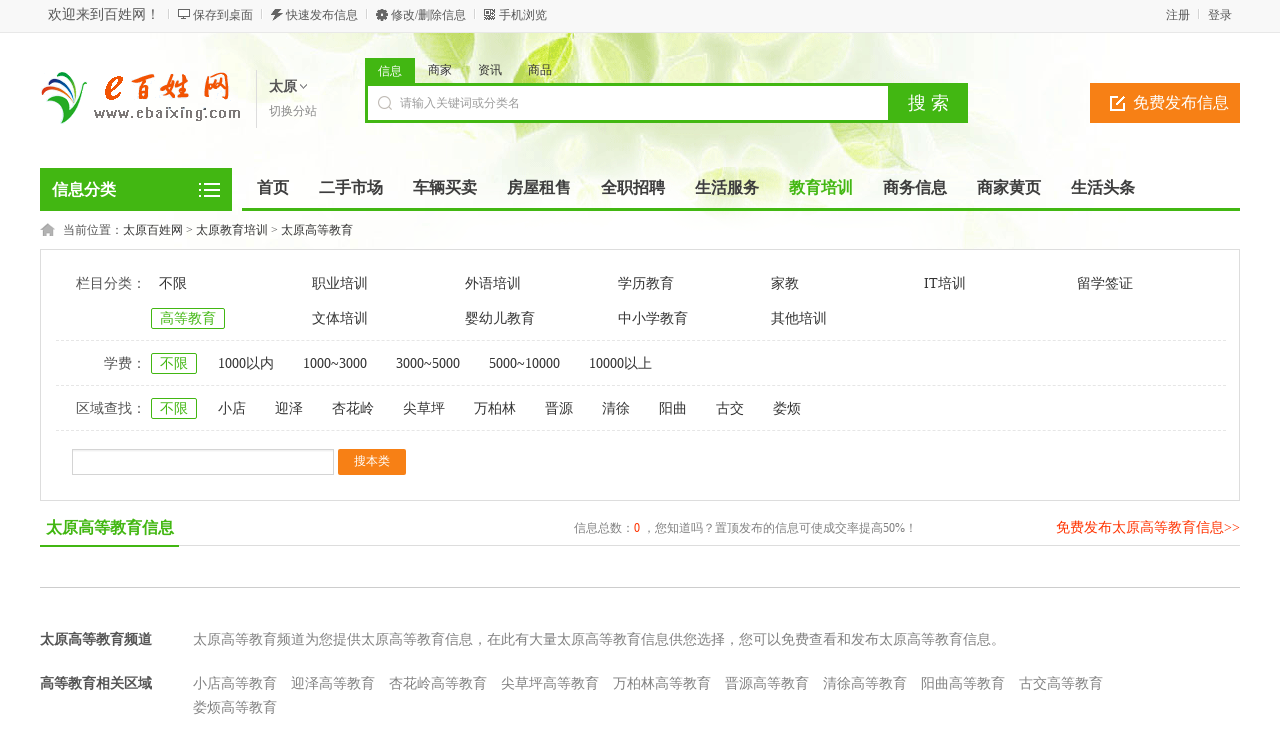

--- FILE ---
content_type: text/html; charset=utf8
request_url: http://taiyuan.ebaixing.com/fenlei-catid-143.html
body_size: 10776
content:
<!DOCTYPE html PUBLIC "-//W3C//DTD XHTML 1.0 Transitional//EN" "http://www.w3.org/TR/xhtml1/DTD/xhtml1-transitional.dtd">
<html xmlns="http://www.w3.org/1999/xhtml">
<head>
<meta http-equiv="Content-Type" content="text/html; charset=utf-8" />
<script src="http://www.ebaixing.com/template/default/js/uaredirect.js" type="text/javascript"></script>
<script type="text/javascript">uaredirect("http://www.ebaixing.com/m/index.php?mod=category&catid=143&cityid=260");</script>
<meta name="keywords" content="太原高等教育信息" />
<meta name="description" content="太原高等教育频道为您提供太原高等教育信息，在此有大量太原高等教育信息供您选择，您可以免费查看和发布太原高等教育信息。" />
<title>太原高等教育-太原百姓网</title>
<link rel="shortcut icon" href="http://www.ebaixing.com/favicon.ico" />
<link rel="stylesheet" href="http://www.ebaixing.com/template/default/css/global.css" />
<link rel="stylesheet" href="http://www.ebaixing.com/template/default/css/style.css" />
<link rel="stylesheet" href="http://www.ebaixing.com/template/default/css/category.css" />
<link rel="stylesheet" href="http://www.ebaixing.com/template/default/css/pagination2.css" />
<script src="http://www.ebaixing.com/template/default/js/global.js" type="text/javascript"></script>
<script src="http://www.ebaixing.com/template/default/js/jquery.min.js" type="text/javascript"></script>
</head>

<body class="green full bodybggreen1"><script type="text/javascript">var current_domain="http://www.ebaixing.com";var current_cityid="260";var current_logfile="member96805.php";</script>
<div class="bartop">
<div class="barcenter">
<div class="barleft">
<ul class="barcity">欢迎来到百姓网！</ul> 
<ul class="line"><u></u></ul>
            <ul class="barcang"><a href="http://www.ebaixing.com/desktop.php" target="_blank" title="点击右键，选择“目标另存为”，将此快捷方式保存到桌面即可">保存到桌面</a></ul>
<ul class="line"><u></u></ul>
<ul class="barpost"><a href="http://www.ebaixing.com/publish67911.php?cityid=260">快速发布信息</a></ul>
<ul class="line"><u></u></ul>
<ul class="bardel"><a href="http://www.ebaixing.com/delinfo.php?cityid=260" rel="nofollow">修改/删除信息</a></ul>
<ul class="line"><u></u></ul>
<ul class="barwap"><a href="http://www.ebaixing.com/mobile.php?cityid=260">手机浏览</a></ul>
</div>
<div class="barright" id="iflogin"><img src="http://www.ebaixing.com/images/loading.gif" border="0" align="absmiddle"></div>
</div>
</div>
<div class="clear"></div>
<!--顶部横幅广告开始-->
<div id="ad_topbanner"></div>
<!--顶部横幅广告结束-->
<div class="clearfix"></div>
<div class="logosearchtel">
<div class="weblogo"><a href="http://taiyuan.ebaixing.com/"><img src="http://www.ebaixing.com/logo.gif" title="百姓网" border="0"/></a></div>
    <div class="webcity">
    	<span>太原</span><br><a href="http://www.ebaixing.com/changecity.php">切换分站</a>
    </div>
    <div class="webcity2" style="display:none;">
    	<div class="curcity">太原 <a href="http://www.ebaixing.com/changecity.php">切换分站</a></div>
        <div class="clearfix"></div>
    	<ul>
                            	<a href="http://beijing.ebaixing.com/">北京</a>
                    	<a href="http://shanghai.ebaixing.com/">上海</a>
                    	<a href="http://tianjin.ebaixing.com/">天津</a>
                    	<a href="http://chongqing.ebaixing.com/">重庆</a>
                    	<a href="http://guangzhou.ebaixing.com/">广州</a>
                    	<a href="http://shenzhen.ebaixing.com/">深圳</a>
                    	<a href="http://hangzhou.ebaixing.com/">杭州</a>
                    	<a href="http://fuzhou.ebaixing.com/">福州</a>
                    	<a href="http://www.ebaixing.com/xm/">厦门</a>
                    	<a href="http://shijiazhuang.ebaixing.com/">石家庄</a>
                    	<a href="http://zhengzhou.ebaixing.com/">郑州</a>
                    	<a href="http://wuhan.ebaixing.com/">武汉</a>
                    	<a href="http://changsha.ebaixing.com/">长沙</a>
                    	<a href="http://nanjing.ebaixing.com/">南京</a>
                    	<a href="http://nanchang.ebaixing.com/">南昌</a>
                    	<a href="http://xian.ebaixing.com/">西安</a>
                    	<a href="http://chengdu.ebaixing.com/">成都</a>
                    </ul>
    </div>
    <div class="postedit">
<a class="post" href="http://www.ebaixing.com/publish67911.php?catid=143&cityid=260">免费发布信息</a>
</div>
<div class="websearch">
    	<div class="s_ulA" id="searchType">
            <ul>
                <li name="s8" id="s8_information" onclick="show_tab('information');" class="current"><a href="javascript:void(0);">信息</a></li>
<li name="s8" id="s8_store" onclick="show_tab('store');" ><a href="javascript:void(0);">商家</a></li>
                <li name="s8" id="s8_news" onclick="show_tab('news');" ><a href="javascript:void(0);">资讯</a></li>
                <li name="s8" id="s8_goods" onclick="show_tab('goods');" ><a href="javascript:void(0);">商品</a></li>
            </ul>
        </div>
        <div class="clearfix"></div>
<div class="sch_t_frm">
<form method="get" action="http://www.ebaixing.com/search.php?" id="searchForm" target="_blank">
            <input name="cityid" type="hidden" value="260">
            <input type="hidden" id="searchtype" name="mod" value="information"/>
<div class="sch_ct">
<input type="text" class="topsearchinput" value="请输入关键词或分类名" name="keywords" id="searchheader" onmouseover="if(this.value==='请输入关键词或分类名'){this.value='';}" x-webkit-speech lang="zh-CN"/>
</div>
<div>
<input type="submit" value="搜 索" class="btn-normal"/>
</div>
</form>
</div>
        <div class="clearfix"></div>
        </div>
</div>
<div class="clear"></div><div class="body1000">
<div class="daohang_con">
    <div class="categories">
        <dl id="infomenu">
        <dt class="titup"><b>信息分类</b></dt>
        <dd class="cont" style="display:none;">
        <ul>
                        <li>
        <em><a href="http://taiyuan.ebaixing.com/fenlei-catid-3.html" style="color:" target="_blank" title="太原房屋租售">房屋租售</a></em>
        <dl>
        <dt><b></b></dt>
        <dd>
                <a href="http://taiyuan.ebaixing.com/fenlei-catid-41.html" style="color:" target="_blank" title="太原房屋出租">房屋出租</a>
                <a href="http://taiyuan.ebaixing.com/fenlei-catid-42.html" style="color:" target="_blank" title="太原日租/短租">日租/短租</a>
                <a href="http://taiyuan.ebaixing.com/fenlei-catid-43.html" style="color:" target="_blank" title="太原二手房出售">二手房出售</a>
                <a href="http://taiyuan.ebaixing.com/fenlei-catid-45.html" style="color:" target="_blank" title="太原店铺转让/出租">店铺转让/出租</a>
                <a href="http://taiyuan.ebaixing.com/fenlei-catid-46.html" style="color:" target="_blank" title="太原商铺出售">商铺出售</a>
                <a href="http://taiyuan.ebaixing.com/fenlei-catid-47.html" style="color:" target="_blank" title="太原写字楼出租">写字楼出租</a>
                <a href="http://taiyuan.ebaixing.com/fenlei-catid-48.html" style="color:" target="_blank" title="太原写字楼出售">写字楼出售</a>
                <a href="http://taiyuan.ebaixing.com/fenlei-catid-49.html" style="color:" target="_blank" title="太原厂房/仓库/土地">厂房/仓库/土地</a>
                <a href="http://taiyuan.ebaixing.com/fenlei-catid-50.html" style="color:" target="_blank" title="太原求租/求购">求租/求购</a>
                </dd>
        </dl>
        </li>
                <li>
        <em><a href="http://taiyuan.ebaixing.com/fenlei-catid-1.html" style="color:" target="_blank" title="太原二手转让">二手转让</a></em>
        <dl>
        <dt><b></b></dt>
        <dd>
                <a href="http://taiyuan.ebaixing.com/fenlei-catid-11.html" style="color:#ff0000" target="_blank" title="太原手机转让">手机转让</a>
                <a href="http://taiyuan.ebaixing.com/fenlei-catid-12.html" style="color:" target="_blank" title="太原平板电脑">平板电脑</a>
                <a href="http://taiyuan.ebaixing.com/fenlei-catid-13.html" style="color:" target="_blank" title="太原台式电脑">台式电脑</a>
                <a href="http://taiyuan.ebaixing.com/fenlei-catid-14.html" style="color:#46a200" target="_blank" title="太原数码产品转让">数码产品转让</a>
                <a href="http://taiyuan.ebaixing.com/fenlei-catid-246.html" style="color:" target="_blank" title="太原笔记本">笔记本</a>
                <a href="http://taiyuan.ebaixing.com/fenlei-catid-16.html" style="color:#ff9900" target="_blank" title="太原家用电器">家用电器</a>
                <a href="http://taiyuan.ebaixing.com/fenlei-catid-17.html" style="color:" target="_blank" title="太原日常用品">日常用品</a>
                <a href="http://taiyuan.ebaixing.com/fenlei-catid-18.html" style="color:" target="_blank" title="太原办公经营设备">办公经营设备</a>
                <a href="http://taiyuan.ebaixing.com/fenlei-catid-19.html" style="color:" target="_blank" title="太原收藏品/工艺品">收藏品/工艺品</a>
                <a href="http://taiyuan.ebaixing.com/fenlei-catid-20.html" style="color:" target="_blank" title="太原服装/配饰/鞋包">服装/配饰/鞋包</a>
                <a href="http://taiyuan.ebaixing.com/fenlei-catid-21.html" style="color:" target="_blank" title="太原母婴/玩具">母婴/玩具</a>
                <a href="http://taiyuan.ebaixing.com/fenlei-catid-22.html" style="color:" target="_blank" title="太原运动/图书/乐器">运动/图书/乐器</a>
                <a href="http://taiyuan.ebaixing.com/fenlei-catid-23.html" style="color:" target="_blank" title="太原门票卡券">门票卡券</a>
                <a href="http://taiyuan.ebaixing.com/fenlei-catid-24.html" style="color:" target="_blank" title="太原工业设备">工业设备</a>
                <a href="http://taiyuan.ebaixing.com/fenlei-catid-25.html" style="color:" target="_blank" title="太原奇石盆景">奇石盆景</a>
                <a href="http://taiyuan.ebaixing.com/fenlei-catid-26.html" style="color:" target="_blank" title="太原设备租赁">设备租赁</a>
                <a href="http://taiyuan.ebaixing.com/fenlei-catid-15.html" style="color:" target="_blank" title="太原家具/办公家具">家具/办公家具</a>
                <a href="http://taiyuan.ebaixing.com/fenlei-catid-247.html" style="color:" target="_blank" title="太原照相机">照相机</a>
                <a href="http://taiyuan.ebaixing.com/fenlei-catid-248.html" style="color:" target="_blank" title="太原食品农产">食品农产</a>
                <a href="http://taiyuan.ebaixing.com/fenlei-catid-249.html" style="color:" target="_blank" title="太原网游/虚拟物品">网游/虚拟物品</a>
                <a href="http://taiyuan.ebaixing.com/fenlei-catid-27.html" style="color:" target="_blank" title="太原其他物品">其他物品</a>
                </dd>
        </dl>
        </li>
                <li>
        <em><a href="http://taiyuan.ebaixing.com/fenlei-catid-2.html" style="color:" target="_blank" title="太原车辆交易">车辆交易</a></em>
        <dl>
        <dt><b></b></dt>
        <dd>
                <a href="http://taiyuan.ebaixing.com/fenlei-catid-28.html" style="color:" target="_blank" title="太原二手轿车">二手轿车</a>
                <a href="http://taiyuan.ebaixing.com/fenlei-catid-29.html" style="color:" target="_blank" title="太原货车/工程车">货车/工程车</a>
                <a href="http://taiyuan.ebaixing.com/fenlei-catid-30.html" style="color:" target="_blank" title="太原面包车/客车">面包车/客车</a>
                <a href="http://taiyuan.ebaixing.com/fenlei-catid-31.html" style="color:" target="_blank" title="太原拖拉机/收割机">拖拉机/收割机</a>
                <a href="http://taiyuan.ebaixing.com/fenlei-catid-32.html" style="color:" target="_blank" title="太原拼车/顺风车">拼车/顺风车</a>
                <a href="http://taiyuan.ebaixing.com/fenlei-catid-33.html" style="color:" target="_blank" title="太原新车优惠/4S店">新车优惠/4S店</a>
                <a href="http://taiyuan.ebaixing.com/fenlei-catid-34.html" style="color:" target="_blank" title="太原汽车用品/配件">汽车用品/配件</a>
                <a href="http://taiyuan.ebaixing.com/fenlei-catid-35.html" style="color:" target="_blank" title="太原汽修保养">汽修保养</a>
                <a href="http://taiyuan.ebaixing.com/fenlei-catid-36.html" style="color:" target="_blank" title="太原车辆收购服务">车辆收购服务</a>
                <a href="http://taiyuan.ebaixing.com/fenlei-catid-37.html" style="color:" target="_blank" title="太原摩托车/燃气车">摩托车/燃气车</a>
                <a href="http://taiyuan.ebaixing.com/fenlei-catid-38.html" style="color:" target="_blank" title="太原电动车">电动车</a>
                <a href="http://taiyuan.ebaixing.com/fenlei-catid-39.html" style="color:" target="_blank" title="太原自行车">自行车</a>
                <a href="http://taiyuan.ebaixing.com/fenlei-catid-40.html" style="color:" target="_blank" title="太原本地下线车">本地下线车</a>
                </dd>
        </dl>
        </li>
                <li>
        <em><a href="http://taiyuan.ebaixing.com/fenlei-catid-4.html" style="color:" target="_blank" title="太原全职招聘">全职招聘</a></em>
        <dl>
        <dt><b></b></dt>
        <dd>
                <a href="http://taiyuan.ebaixing.com/fenlei-catid-51.html" style="color:" target="_blank" title="太原营业员/促销/零售">营业员/促销/零售</a>
                <a href="http://taiyuan.ebaixing.com/fenlei-catid-52.html" style="color:" target="_blank" title="太原服务员/收银员">服务员/收银员</a>
                <a href="http://taiyuan.ebaixing.com/fenlei-catid-53.html" style="color:#ff0000" target="_blank" title="太原销售/市场/业务员">销售/市场/业务员</a>
                <a href="http://taiyuan.ebaixing.com/fenlei-catid-54.html" style="color:" target="_blank" title="太原文员/客服/助理">文员/客服/助理</a>
                <a href="http://taiyuan.ebaixing.com/fenlei-catid-55.html" style="color:" target="_blank" title="太原保姆/家政">保姆/家政</a>
                <a href="http://taiyuan.ebaixing.com/fenlei-catid-56.html" style="color:" target="_blank" title="太原司机/驾驶员">司机/驾驶员</a>
                <a href="http://taiyuan.ebaixing.com/fenlei-catid-57.html" style="color:" target="_blank" title="太原保安/保洁">保安/保洁</a>
                <a href="http://taiyuan.ebaixing.com/fenlei-catid-58.html" style="color:" target="_blank" title="太原厨师/切配">厨师/切配</a>
                <a href="http://taiyuan.ebaixing.com/fenlei-catid-59.html" style="color:" target="_blank" title="太原送货/快递/仓管">送货/快递/仓管</a>
                <a href="http://taiyuan.ebaixing.com/fenlei-catid-60.html" style="color:" target="_blank" title="太原工人/技工">工人/技工</a>
                <a href="http://taiyuan.ebaixing.com/fenlei-catid-61.html" style="color:" target="_blank" title="太原财务/会计">财务/会计</a>
                <a href="http://taiyuan.ebaixing.com/fenlei-catid-62.html" style="color:" target="_blank" title="太原老师/培训师">老师/培训师</a>
                <a href="http://taiyuan.ebaixing.com/fenlei-catid-63.html" style="color:" target="_blank" title="太原美工/设计/程序员">美工/设计/程序员</a>
                <a href="http://taiyuan.ebaixing.com/fenlei-catid-64.html" style="color:" target="_blank" title="太原保健师/美容师">保健师/美容师</a>
                <a href="http://taiyuan.ebaixing.com/fenlei-catid-65.html" style="color:" target="_blank" title="太原人才招聘会">人才招聘会</a>
                <a href="http://taiyuan.ebaixing.com/fenlei-catid-66.html" style="color:" target="_blank" title="太原KTV/酒吧">KTV/酒吧</a>
                <a href="http://taiyuan.ebaixing.com/fenlei-catid-67.html" style="color:" target="_blank" title="太原其他招聘">其他招聘</a>
                </dd>
        </dl>
        </li>
                <li>
        <em><a href="http://taiyuan.ebaixing.com/fenlei-catid-5.html" style="color:" target="_blank" title="太原兼职招聘">兼职招聘</a></em>
        <dl>
        <dt><b></b></dt>
        <dd>
                <a href="http://taiyuan.ebaixing.com/fenlei-catid-68.html" style="color:" target="_blank" title="太原派发/促销">派发/促销</a>
                <a href="http://taiyuan.ebaixing.com/fenlei-catid-69.html" style="color:" target="_blank" title="太原家教/老师">家教/老师</a>
                <a href="http://taiyuan.ebaixing.com/fenlei-catid-70.html" style="color:" target="_blank" title="太原餐厅/服务员">餐厅/服务员</a>
                <a href="http://taiyuan.ebaixing.com/fenlei-catid-71.html" style="color:" target="_blank" title="太原模特/礼仪">模特/礼仪</a>
                <a href="http://taiyuan.ebaixing.com/fenlei-catid-72.html" style="color:" target="_blank" title="太原网站/设计">网站/设计</a>
                <a href="http://taiyuan.ebaixing.com/fenlei-catid-73.html" style="color:" target="_blank" title="太原会计/财务">会计/财务</a>
                <a href="http://taiyuan.ebaixing.com/fenlei-catid-74.html" style="color:" target="_blank" title="太原其他兼职">其他兼职</a>
                </dd>
        </dl>
        </li>
                <li>
        <em><a href="http://taiyuan.ebaixing.com/fenlei-catid-6.html" style="color:" target="_blank" title="太原求职简历">求职简历</a></em>
        <dl>
        <dt><b></b></dt>
        <dd>
                <a href="http://taiyuan.ebaixing.com/fenlei-catid-75.html" style="color:" target="_blank" title="太原销售">销售</a>
                <a href="http://taiyuan.ebaixing.com/fenlei-catid-76.html" style="color:" target="_blank" title="太原客服">客服</a>
                <a href="http://taiyuan.ebaixing.com/fenlei-catid-77.html" style="color:" target="_blank" title="太原人事/行政/后勤">人事/行政/后勤</a>
                <a href="http://taiyuan.ebaixing.com/fenlei-catid-78.html" style="color:" target="_blank" title="太原酒店/餐饮/旅游">酒店/餐饮/旅游</a>
                <a href="http://taiyuan.ebaixing.com/fenlei-catid-79.html" style="color:" target="_blank" title="太原美容/美发/保健/健身">美容/美发/保健/健身</a>
                <a href="http://taiyuan.ebaixing.com/fenlei-catid-80.html" style="color:" target="_blank" title="太原计算机/网络/通信">计算机/网络/通信</a>
                <a href="http://taiyuan.ebaixing.com/fenlei-catid-81.html" style="color:" target="_blank" title="太原建筑/房产/装修/物业">建筑/房产/装修/物业</a>
                <a href="http://taiyuan.ebaixing.com/fenlei-catid-82.html" style="color:" target="_blank" title="太原普工/技工/生产">普工/技工/生产</a>
                <a href="http://taiyuan.ebaixing.com/fenlei-catid-83.html" style="color:" target="_blank" title="太原司机">司机</a>
                <a href="http://taiyuan.ebaixing.com/fenlei-catid-84.html" style="color:" target="_blank" title="太原家政保洁/安保">家政保洁/安保</a>
                <a href="http://taiyuan.ebaixing.com/fenlei-catid-85.html" style="color:" target="_blank" title="太原影视/娱乐/KTV">影视/娱乐/KTV</a>
                <a href="http://taiyuan.ebaixing.com/fenlei-catid-86.html" style="color:" target="_blank" title="太原编辑/出版/印刷">编辑/出版/印刷</a>
                <a href="http://taiyuan.ebaixing.com/fenlei-catid-87.html" style="color:" target="_blank" title="太原教育培训/翻译">教育培训/翻译</a>
                <a href="http://taiyuan.ebaixing.com/fenlei-catid-88.html" style="color:" target="_blank" title="太原财务/审计/统计">财务/审计/统计</a>
                <a href="http://taiyuan.ebaixing.com/fenlei-catid-89.html" style="color:" target="_blank" title="太原其他职位">其他职位</a>
                </dd>
        </dl>
        </li>
                <li>
        <em><a href="http://taiyuan.ebaixing.com/fenlei-catid-7.html" style="color:" target="_blank" title="太原交友活动">交友活动</a></em>
        <dl>
        <dt><b></b></dt>
        <dd>
                <a href="http://taiyuan.ebaixing.com/fenlei-catid-90.html" style="color:" target="_blank" title="太原找女友/找男友">找女友/找男友</a>
                <a href="http://taiyuan.ebaixing.com/fenlei-catid-91.html" style="color:" target="_blank" title="太原征婚">征婚</a>
                <a href="http://taiyuan.ebaixing.com/fenlei-catid-92.html" style="color:" target="_blank" title="太原结伴活动">结伴活动</a>
                <a href="http://taiyuan.ebaixing.com/fenlei-catid-93.html" style="color:" target="_blank" title="太原技能交换">技能交换</a>
                <a href="http://taiyuan.ebaixing.com/fenlei-catid-94.html" style="color:" target="_blank" title="太原找人/寻物">找人/寻物</a>
                </dd>
        </dl>
        </li>
                <li>
        <em><a href="http://taiyuan.ebaixing.com/fenlei-catid-8.html" style="color:" target="_blank" title="太原宠物">宠物</a></em>
        <dl>
        <dt><b></b></dt>
        <dd>
                <a href="http://taiyuan.ebaixing.com/fenlei-catid-95.html" style="color:" target="_blank" title="太原狗狗">狗狗</a>
                <a href="http://taiyuan.ebaixing.com/fenlei-catid-96.html" style="color:" target="_blank" title="太原猫猫/其他宠物">猫猫/其他宠物</a>
                <a href="http://taiyuan.ebaixing.com/fenlei-catid-97.html" style="color:" target="_blank" title="太原宠物免费赠送">宠物免费赠送</a>
                <a href="http://taiyuan.ebaixing.com/fenlei-catid-98.html" style="color:" target="_blank" title="太原宠物用品/食品">宠物用品/食品</a>
                <a href="http://taiyuan.ebaixing.com/fenlei-catid-99.html" style="color:" target="_blank" title="太原宠物服务/配种">宠物服务/配种</a>
                </dd>
        </dl>
        </li>
                <li>
        <em><a href="http://taiyuan.ebaixing.com/fenlei-catid-9.html" style="color:" target="_blank" title="太原生活服务">生活服务</a></em>
        <dl>
        <dt><b></b></dt>
        <dd>
                <a href="http://taiyuan.ebaixing.com/fenlei-catid-100.html" style="color:" target="_blank" title="太原驾校服务">驾校服务</a>
                <a href="http://taiyuan.ebaixing.com/fenlei-catid-101.html" style="color:" target="_blank" title="太原陪驾/代驾">陪驾/代驾</a>
                <a href="http://taiyuan.ebaixing.com/fenlei-catid-102.html" style="color:" target="_blank" title="太原婚庆/化妆">婚庆/化妆</a>
                <a href="http://taiyuan.ebaixing.com/fenlei-catid-103.html" style="color:" target="_blank" title="太原摄影摄像">摄影摄像</a>
                <a href="http://taiyuan.ebaixing.com/fenlei-catid-104.html" style="color:" target="_blank" title="太原美容纤体">美容纤体</a>
                <a href="http://taiyuan.ebaixing.com/fenlei-catid-105.html" style="color:" target="_blank" title="太原房屋装修">房屋装修</a>
                <a href="http://taiyuan.ebaixing.com/fenlei-catid-106.html" style="color:" target="_blank" title="太原建材装饰">建材装饰</a>
                <a href="http://taiyuan.ebaixing.com/fenlei-catid-108.html" style="color:" target="_blank" title="太原保姆/月嫂">保姆/月嫂</a>
                <a href="http://taiyuan.ebaixing.com/fenlei-catid-109.html" style="color:" target="_blank" title="太原保洁/清洗">保洁/清洗</a>
                <a href="http://taiyuan.ebaixing.com/fenlei-catid-110.html" style="color:" target="_blank" title="太原搬家服务">搬家服务</a>
                <a href="http://taiyuan.ebaixing.com/fenlei-catid-111.html" style="color:" target="_blank" title="太原家电维修">家电维修</a>
                <a href="http://taiyuan.ebaixing.com/fenlei-catid-112.html" style="color:" target="_blank" title="太原电脑维修">电脑维修</a>
                <a href="http://taiyuan.ebaixing.com/fenlei-catid-113.html" style="color:" target="_blank" title="太原家居维修">家居维修</a>
                <a href="http://taiyuan.ebaixing.com/fenlei-catid-114.html" style="color:" target="_blank" title="太原管道疏通">管道疏通</a>
                <a href="http://taiyuan.ebaixing.com/fenlei-catid-115.html" style="color:" target="_blank" title="太原外卖/送水">外卖/送水</a>
                <a href="http://taiyuan.ebaixing.com/fenlei-catid-116.html" style="color:" target="_blank" title="太原开锁/修锁">开锁/修锁</a>
                <a href="http://taiyuan.ebaixing.com/fenlei-catid-117.html" style="color:" target="_blank" title="太原租车服务">租车服务</a>
                <a href="http://taiyuan.ebaixing.com/fenlei-catid-118.html" style="color:" target="_blank" title="太原旅游度假">旅游度假</a>
                <a href="http://taiyuan.ebaixing.com/fenlei-catid-119.html" style="color:" target="_blank" title="太原休闲娱乐">休闲娱乐</a>
                <a href="http://taiyuan.ebaixing.com/fenlei-catid-120.html" style="color:" target="_blank" title="太原酒店/宾馆">酒店/宾馆</a>
                <a href="http://taiyuan.ebaixing.com/fenlei-catid-250.html" style="color:" target="_blank" title="太原医疗/健康">医疗/健康</a>
                <a href="http://taiyuan.ebaixing.com/fenlei-catid-136.html" style="color:" target="_blank" title="太原其它生活服务">其它生活服务</a>
                </dd>
        </dl>
        </li>
                <li>
        <em><a href="http://taiyuan.ebaixing.com/fenlei-catid-10.html" style="color:" target="_blank" title="太原教育培训">教育培训</a></em>
        <dl>
        <dt><b></b></dt>
        <dd>
                <a href="http://taiyuan.ebaixing.com/fenlei-catid-137.html" style="color:" target="_blank" title="太原职业培训">职业培训</a>
                <a href="http://taiyuan.ebaixing.com/fenlei-catid-138.html" style="color:" target="_blank" title="太原外语培训">外语培训</a>
                <a href="http://taiyuan.ebaixing.com/fenlei-catid-139.html" style="color:" target="_blank" title="太原学历教育">学历教育</a>
                <a href="http://taiyuan.ebaixing.com/fenlei-catid-140.html" style="color:" target="_blank" title="太原家教">家教</a>
                <a href="http://taiyuan.ebaixing.com/fenlei-catid-141.html" style="color:" target="_blank" title="太原IT培训">IT培训</a>
                <a href="http://taiyuan.ebaixing.com/fenlei-catid-142.html" style="color:" target="_blank" title="太原留学签证">留学签证</a>
                <a href="http://taiyuan.ebaixing.com/fenlei-catid-143.html" style="color:" target="_blank" title="太原高等教育">高等教育</a>
                <a href="http://taiyuan.ebaixing.com/fenlei-catid-144.html" style="color:" target="_blank" title="太原文体培训">文体培训</a>
                <a href="http://taiyuan.ebaixing.com/fenlei-catid-145.html" style="color:" target="_blank" title="太原婴幼儿教育">婴幼儿教育</a>
                <a href="http://taiyuan.ebaixing.com/fenlei-catid-146.html" style="color:" target="_blank" title="太原中小学教育">中小学教育</a>
                <a href="http://taiyuan.ebaixing.com/fenlei-catid-147.html" style="color:" target="_blank" title="太原其他培训">其他培训</a>
                </dd>
        </dl>
        </li>
                <li>
        <em><a href="http://taiyuan.ebaixing.com/fenlei-catid-244.html" style="color:" target="_blank" title="太原商务服务">商务服务</a></em>
        <dl>
        <dt><b></b></dt>
        <dd>
                <a href="http://taiyuan.ebaixing.com/fenlei-catid-107.html" style="color:" target="_blank" title="太原投资理财">投资理财</a>
                <a href="http://taiyuan.ebaixing.com/fenlei-catid-121.html" style="color:" target="_blank" title="太原机票/签证">机票/签证</a>
                <a href="http://taiyuan.ebaixing.com/fenlei-catid-122.html" style="color:" target="_blank" title="太原招商加盟">招商加盟</a>
                <a href="http://taiyuan.ebaixing.com/fenlei-catid-123.html" style="color:" target="_blank" title="太原担保/贷款">担保/贷款</a>
                <a href="http://taiyuan.ebaixing.com/fenlei-catid-124.html" style="color:" target="_blank" title="太原公司注册">公司注册</a>
                <a href="http://taiyuan.ebaixing.com/fenlei-catid-125.html" style="color:" target="_blank" title="太原会计/审计">会计/审计</a>
                <a href="http://taiyuan.ebaixing.com/fenlei-catid-126.html" style="color:" target="_blank" title="太原网站建设">网站建设</a>
                <a href="http://taiyuan.ebaixing.com/fenlei-catid-127.html" style="color:" target="_blank" title="太原快递/物流">快递/物流</a>
                <a href="http://taiyuan.ebaixing.com/fenlei-catid-128.html" style="color:" target="_blank" title="太原庆典/演出">庆典/演出</a>
                <a href="http://taiyuan.ebaixing.com/fenlei-catid-129.html" style="color:" target="_blank" title="太原印刷/喷绘">印刷/喷绘</a>
                <a href="http://taiyuan.ebaixing.com/fenlei-catid-130.html" style="color:" target="_blank" title="太原设计策划">设计策划</a>
                <a href="http://taiyuan.ebaixing.com/fenlei-catid-131.html" style="color:" target="_blank" title="太原律师服务">律师服务</a>
                <a href="http://taiyuan.ebaixing.com/fenlei-catid-132.html" style="color:" target="_blank" title="太原翻译/速记">翻译/速记</a>
                <a href="http://taiyuan.ebaixing.com/fenlei-catid-133.html" style="color:" target="_blank" title="太原鲜花/盆景">鲜花/盆景</a>
                <a href="http://taiyuan.ebaixing.com/fenlei-catid-134.html" style="color:" target="_blank" title="太原礼品定制">礼品定制</a>
                <a href="http://taiyuan.ebaixing.com/fenlei-catid-135.html" style="color:" target="_blank" title="太原本地名站">本地名站</a>
                <a href="http://taiyuan.ebaixing.com/fenlei-catid-245.html" style="color:" target="_blank" title="太原其它商务服务">其它商务服务</a>
                </dd>
        </dl>
        </li>
                </ul>
        </dd>
        </dl>
    </div>
    <div class="daohang">
        <ul>
            <li><a href="http://taiyuan.ebaixing.com/" id="index">首页</a></li>
                                    <li><a  target="_self" id="1" href="http://taiyuan.ebaixing.com/fenlei-catid-1.html"><font color="">二手市场</font><sup class=""></sup></a></li>
                        <li><a  target="_self" id="2" href="http://taiyuan.ebaixing.com/fenlei-catid-2.html"><font color="">车辆买卖</font><sup class=""></sup></a></li>
                        <li><a  target="_self" id="3" href="http://taiyuan.ebaixing.com/fenlei-catid-3.html"><font color="">房屋租售</font><sup class=""></sup></a></li>
                        <li><a  target="_self" id="4" href="http://taiyuan.ebaixing.com/fenlei-catid-4.html"><font color="">全职招聘</font><sup class=""></sup></a></li>
                        <li><a  target="_self" id="9" href="http://taiyuan.ebaixing.com/fenlei-catid-9.html"><font color="">生活服务</font><sup class=""></sup></a></li>
                        <li><a class="current" target="_self" id="10" href="http://taiyuan.ebaixing.com/fenlei-catid-10.html"><font color="">教育培训</font><sup class=""></sup></a></li>
                        <li><a  target="_self" id="24" href="http://taiyuan.ebaixing.com/fenlei-catid-244.html"><font color="">商务信息</font><sup class=""></sup></a></li>
                        <li><a  target="_blank" id="outlink" href="/shangjia.html"><font color="">商家黄页</font><sup class=""></sup></a></li>
                        <li><a  target="_blank" id="outlink" href="http://m.ebaixing.com/toutiao.html"><font color="">生活头条</font><sup class=""></sup></a></li>
                    </ul>
    </div>
</div>
<div class="clearfix"></div>
<div id="ad_header"></div>
<div class="clearfix"></div>
<script>loadDefault(['category','category_select'])</script>
<div class="bodybgcolor">
<div class="body1000">
<div class="clear"></div>
<div class="location">
当前位置：<a href="http://taiyuan.ebaixing.com/">太原百姓网</a> <code> &gt; </code> <a href="http://taiyuan.ebaixing.com/fenlei-catid-10.html">太原教育培训</a> <code> &gt; </code> <a href="http://taiyuan.ebaixing.com/fenlei-catid-143.html">太原高等教育</a></div>
<div class="clear"></div>
<div class="wrapper"><div id="select">
<dl class='fore' id='select-brand'>
<dt>栏目分类：</dt>
<dd>
<div class='content'>
    <div><a href="http://taiyuan.ebaixing.com/fenlei-catid-10.html"  title="太原教育培训">不限</a></div>
        <div><a href="http://taiyuan.ebaixing.com/fenlei-catid-137.html"  title="太原职业培训">职业培训</a></div>
        <div><a href="http://taiyuan.ebaixing.com/fenlei-catid-138.html"  title="太原外语培训">外语培训</a></div>
        <div><a href="http://taiyuan.ebaixing.com/fenlei-catid-139.html"  title="太原学历教育">学历教育</a></div>
        <div><a href="http://taiyuan.ebaixing.com/fenlei-catid-140.html"  title="太原家教">家教</a></div>
        <div><a href="http://taiyuan.ebaixing.com/fenlei-catid-141.html"  title="太原IT培训">IT培训</a></div>
        <div><a href="http://taiyuan.ebaixing.com/fenlei-catid-142.html"  title="太原留学签证">留学签证</a></div>
        <div><a href="http://taiyuan.ebaixing.com/fenlei-catid-143.html" class="curr" title="太原高等教育">高等教育</a></div>
        <div><a href="http://taiyuan.ebaixing.com/fenlei-catid-144.html"  title="太原文体培训">文体培训</a></div>
        <div><a href="http://taiyuan.ebaixing.com/fenlei-catid-145.html"  title="太原婴幼儿教育">婴幼儿教育</a></div>
        <div><a href="http://taiyuan.ebaixing.com/fenlei-catid-146.html"  title="太原中小学教育">中小学教育</a></div>
        <div><a href="http://taiyuan.ebaixing.com/fenlei-catid-147.html"  title="太原其他培训">其他培训</a></div>
        </div>
</dd>
</dl>
        <dl>
<dt>学费：</dt>
<dd>
    <div><a href="http://taiyuan.ebaixing.com/category-catid-143.html" class="curr">不限</a></div>
<div><a href="http://taiyuan.ebaixing.com/category-catid-143-tuition-1~1000.html" >1000以内</a></div>
<div><a href="http://taiyuan.ebaixing.com/category-catid-143-tuition-1000~3000.html" >1000~3000</a></div>
<div><a href="http://taiyuan.ebaixing.com/category-catid-143-tuition-3000~5000.html" >3000~5000</a></div>
<div><a href="http://taiyuan.ebaixing.com/category-catid-143-tuition-5000~10000.html" >5000~10000</a></div>
<div><a href="http://taiyuan.ebaixing.com/category-catid-143-tuition-10000~.html" >10000以上</a></div>
    </dd>
</dl>
    <dl>
<dt>区域查找：</dt>
<dd>
    <div><a href="http://taiyuan.ebaixing.com/category-catid-143.html" class="curr">不限</a></div>
<div><a href="http://taiyuan.ebaixing.com/category-catid-143-areaid-10941.html" >小店</a></div>
<div><a href="http://taiyuan.ebaixing.com/category-catid-143-areaid-10942.html" >迎泽</a></div>
<div><a href="http://taiyuan.ebaixing.com/category-catid-143-areaid-10943.html" >杏花岭</a></div>
<div><a href="http://taiyuan.ebaixing.com/category-catid-143-areaid-10944.html" >尖草坪</a></div>
<div><a href="http://taiyuan.ebaixing.com/category-catid-143-areaid-10945.html" >万柏林</a></div>
<div><a href="http://taiyuan.ebaixing.com/category-catid-143-areaid-10946.html" >晋源</a></div>
<div><a href="http://taiyuan.ebaixing.com/category-catid-143-areaid-10947.html" >清徐</a></div>
<div><a href="http://taiyuan.ebaixing.com/category-catid-143-areaid-10948.html" >阳曲</a></div>
<div><a href="http://taiyuan.ebaixing.com/category-catid-143-areaid-10949.html" >古交</a></div>
<div><a href="http://taiyuan.ebaixing.com/category-catid-143-areaid-10950.html" >娄烦</a></div>
</dd>
</dl>
        <dl class="lastdl">
<form method="get" action="http://www.ebaixing.com/search.php?" target="_blank">
<input name="mod" value="information" type="hidden">
<input name="catid" value="143" type="hidden">
<input name="cityid" value="260" type="hidden">
        <input name="areaid" value="0" type="hidden">
<input name="streetid" value="" type="hidden">
<input name="keywords" type="text" value="" class="searchinput" id="searchbody" onmouseover="hiddennotice('searchbody');"/>
<input type="submit" value="搜本类" class="new_searchsubmit" />
</form>
</dl>
</div></div>

<div class="clear"></div>
<div class="body1000">
<div class="new_listhd">
<div class="listhdleft">
<div><a href="#" class="currentr"><span></span>太原高等教育信息</a></div>
</div>
<div class="listhdcenter">
信息总数：<span>0</span> ，您知道吗？置顶发布的信息可使成交率提高50%！
</div>
<div class="listhdright">
<a href="http://www.ebaixing.com/publish67911.php?catid=143&cityid=260" target="_blank">免费发布太原高等教育信息>></a>
</div>
</div>
<div class="clearfix"></div>
<!--栏目侧边页广告开始-->
<div id="ad_intercatdiv"></div>
<!--栏目侧边页广告结束-->
<div class="infolists">
<div class="list_simple">
<!--栏目列表页头部广告开始-->
<div id="ad_interlistad_top"></div>
<!--栏目列表页头部广告结束-->
<ul></ul>
<!--栏目列表页尾部广告开始-->
<div id="ad_interlistad_bottom"></div>
<!--栏目列表页尾部广告结束-->
</div>
<div class="clear"></div>
<div class="pagination2"><span class=anum>共0记录</span> </div>
<div class="clear"></div>
</div>
</div><div class="clear"></div>
<div class="colorfoot">
    <div class="cateintro">
        <div class="introleft">太原高等教育频道</div>
        <div class="introright">太原高等教育频道为您提供太原高等教育信息，在此有大量太原高等教育信息供您选择，您可以免费查看和发布太原高等教育信息。</div>
    </div>
        <div class="clearfix"></div>
    <div class="cateintro relate">
    <div class="introleft">高等教育相关区域</div>
    <div class="introflink">
                <a href='http://taiyuan.ebaixing.com/category-catid-143-areaid-10941.html' target="_blank">小店高等教育</a>        <a href='http://taiyuan.ebaixing.com/category-catid-143-areaid-10942.html' target="_blank">迎泽高等教育</a>        <a href='http://taiyuan.ebaixing.com/category-catid-143-areaid-10943.html' target="_blank">杏花岭高等教育</a>        <a href='http://taiyuan.ebaixing.com/category-catid-143-areaid-10944.html' target="_blank">尖草坪高等教育</a>        <a href='http://taiyuan.ebaixing.com/category-catid-143-areaid-10945.html' target="_blank">万柏林高等教育</a>        <a href='http://taiyuan.ebaixing.com/category-catid-143-areaid-10946.html' target="_blank">晋源高等教育</a>        <a href='http://taiyuan.ebaixing.com/category-catid-143-areaid-10947.html' target="_blank">清徐高等教育</a>        <a href='http://taiyuan.ebaixing.com/category-catid-143-areaid-10948.html' target="_blank">阳曲高等教育</a>        <a href='http://taiyuan.ebaixing.com/category-catid-143-areaid-10949.html' target="_blank">古交高等教育</a>        <a href='http://taiyuan.ebaixing.com/category-catid-143-areaid-10950.html' target="_blank">娄烦高等教育</a>        </div>
    </div>
                <div class="cateintro relate">
    <div class="introleft">高等教育附近分站</div>
    <div class="introflink">
                    <a href='http://www.ebaixing.com/dt/fenlei-catid-143.html' target="_blank">大同高等教育</a>
                <a href='http://www.ebaixing.com/yq/fenlei-catid-143.html' target="_blank">阳泉高等教育</a>
                <a href='http://www.ebaixing.com/changzhi/fenlei-catid-143.html' target="_blank">长治高等教育</a>
                <a href='http://www.ebaixing.com/jincheng/fenlei-catid-143.html' target="_blank">晋城高等教育</a>
                <a href='http://www.ebaixing.com/shuozhou/fenlei-catid-143.html' target="_blank">朔州高等教育</a>
                <a href='http://www.ebaixing.com/jinzhong/fenlei-catid-143.html' target="_blank">晋中高等教育</a>
                <a href='http://www.ebaixing.com/yuncheng/fenlei-catid-143.html' target="_blank">运城高等教育</a>
                <a href='http://www.ebaixing.com/xinzhou/fenlei-catid-143.html' target="_blank">忻州高等教育</a>
                <a href='http://www.ebaixing.com/linfen/fenlei-catid-143.html' target="_blank">临汾高等教育</a>
                <a href='http://www.ebaixing.com/ll/fenlei-catid-143.html' target="_blank">吕梁高等教育</a>
            </div>
    </div>
            <div class="cateintro relate">
    <div class="introleft">高等教育热门分站</div>
    <div class="introflink">
        <a href='http://beijing.ebaixing.com/fenlei-catid-143.html' target="_blank">北京高等教育</a>
        <a href='http://shanghai.ebaixing.com/fenlei-catid-143.html' target="_blank">上海高等教育</a>
        <a href='http://tianjin.ebaixing.com/fenlei-catid-143.html' target="_blank">天津高等教育</a>
        <a href='http://chongqing.ebaixing.com/fenlei-catid-143.html' target="_blank">重庆高等教育</a>
        <a href='http://guangzhou.ebaixing.com/fenlei-catid-143.html' target="_blank">广州高等教育</a>
        <a href='http://shenzhen.ebaixing.com/fenlei-catid-143.html' target="_blank">深圳高等教育</a>
        <a href='http://hangzhou.ebaixing.com/fenlei-catid-143.html' target="_blank">杭州高等教育</a>
        <a href='http://fuzhou.ebaixing.com/fenlei-catid-143.html' target="_blank">福州高等教育</a>
        <a href='http://www.ebaixing.com/xm/fenlei-catid-143.html' target="_blank">厦门高等教育</a>
        <a href='http://shijiazhuang.ebaixing.com/fenlei-catid-143.html' target="_blank">石家庄高等教育</a>
        <a href='http://zhengzhou.ebaixing.com/fenlei-catid-143.html' target="_blank">郑州高等教育</a>
        <a href='http://wuhan.ebaixing.com/fenlei-catid-143.html' target="_blank">武汉高等教育</a>
        <a href='http://changsha.ebaixing.com/fenlei-catid-143.html' target="_blank">长沙高等教育</a>
        <a href='http://nanjing.ebaixing.com/fenlei-catid-143.html' target="_blank">南京高等教育</a>
        <a href='http://nanchang.ebaixing.com/fenlei-catid-143.html' target="_blank">南昌高等教育</a>
        <a href='http://xian.ebaixing.com/fenlei-catid-143.html' target="_blank">西安高等教育</a>
        <a href='http://chengdu.ebaixing.com/fenlei-catid-143.html' target="_blank">成都高等教育</a>
        </div>
    </div>
    
    </div>
<script type="text/javascript" src="http://www.ebaixing.com/template/default/js/hover_bg.js"></script><div id="ad_footerbanner"></div>
<div style="display: none" id="ad_none">
</div>
<div class="footer_new">
    <div class="foot_new">
        <div class="foot_box">
        	<div class="hd">信息管理</div>
            <div class="bd">
            	<ul>
                	<li><a target="_blank" href="http://www.ebaixing.com/publish67911.php?cityid=260">免费发布信息</a></li>
                    <li><a target="_blank" href="http://www.ebaixing.com/delinfo.php?cityid=260" rel="nofollow">修改/删除信息</a></li>
                    <li><a target="_blank" href="http://www.ebaixing.com/search.php?cityid=260" rel="nofollow">信息快速搜索</a></li>
                </ul>
            </div>
        </div>
        <div class="foot_box" id="sjfw" style="display:none;">
        	<div class="hd">商家服务</div>
            <div class="bd">
            	<ul>
                	<li><a target="_blank" href="http://www.ebaixing.com/member96805.php?mod=register&action=store&cityid=260">商家入驻</a></li>
                    <li><a target="_blank" href="http://www.ebaixing.com/member96805.php?cityid=260">商家登录</a></li>
                </ul>
            </div>
        </div>
        <div class="foot_box">
        	<div class="hd">关于我们</div>
            <div class="bd">
            	<ul>
                                                    	<li><a href="/about.php?part=aboutus&id=1" style="color:" target="_blank">网站简介<sup class=""></sup></a></li>
                                    	<li><a href="/about.php?part=aboutus&id=2" style="color:" target="_blank">广告服务<sup class=""></sup></a></li>
                                    	<li><a href="/about.php?part=aboutus&id=3" style="color:" target="_blank">联系我们<sup class=""></sup></a></li>
                                    	<li><a href="/about.php?part=faq" style="color:" target="_blank">网站帮助<sup class=""></sup></a></li>
                                    	<li><a href="/about.php?part=friendlink" style="color:" target="_blank">友情链接<sup class=""></sup></a></li>
                                    	<li><a href="/about.php?part=announce" style="color:" target="_blank">网站公告<sup class=""></sup></a></li>
                                    	<li><a href="/about.php?part=sitemap" style="color:" target="_blank">网站地图<sup class=""></sup></a></li>
                                    </ul>
            </div>
        </div>
        <div class="foot_wx">
        	<div class="hd">扫一扫，访问手机站</div>
            <div class="bd">
            	<ul>
                	<img alt="百姓网手机版" src="http://www.ebaixing.com/qrcode.php?value=http://www.ebaixing.com/m/index.php&size=4.7">
                </ul>
            </div>
        </div>
        <div class="foot_wx" id="gzh">
        	<div class="hd">扫微信联系我们</div>
            <div class="bd">
            	<ul>
                	<img alt="百姓网微信公众号" src="http://www.ebaixing.com/erweima.gif">
                </ul>
            </div>
        </div>
        <div class="foot_mobile">
        	<ul>
                        <div class="h2">客服QQ：<font><a class="_chat" target="_blank" href="http://wpa.qq.com/msgrd?v=3&uin=88509979&site=qq&menu=yes" title="点击交谈" rel="nofollow" target="_blank">88509979</a></font></div>            <div class="h3">邮箱：<font>88509979@qq.com</font></div>            </ul>
        </div>
    </div>
    <div class="clearfix"></div>
    <div class="foot_powered">
    	Copyright &copy; 百姓网版权所有 <a href="http://www.miibeian.gov.cn">湘ICP备05004075号-11</a>
        <div style="display:none;">
<script charset="UTF-8" id="LA_COLLECT" src="//sdk.51.la/js-sdk-pro.min.js?id=K3lvdIjC84fzerVV&ck=K3lvdIjC84fzerVV"></script>
</div> <font class="none_1"> , Processed in 0.041957 second(s) , 8 queries</font>    </div>
</div>
<p id="back-to-top"><a href="#top"><span></span></a></p>
<script type="text/javascript">loadDefault(["addiv","iflogin","show_tab","scrolltop","changecity"]);</script></div>
</div>
</body>
</html>

--- FILE ---
content_type: text/html; charset=utf-8
request_url: http://www.ebaixing.com/javascript.php?part=iflogin&callback=jsonp1768640021288&_=1768640023333
body_size: 311
content:
jsonp1768640021288({"qqlogin":"error","wxlogin":"error","login":"error"})